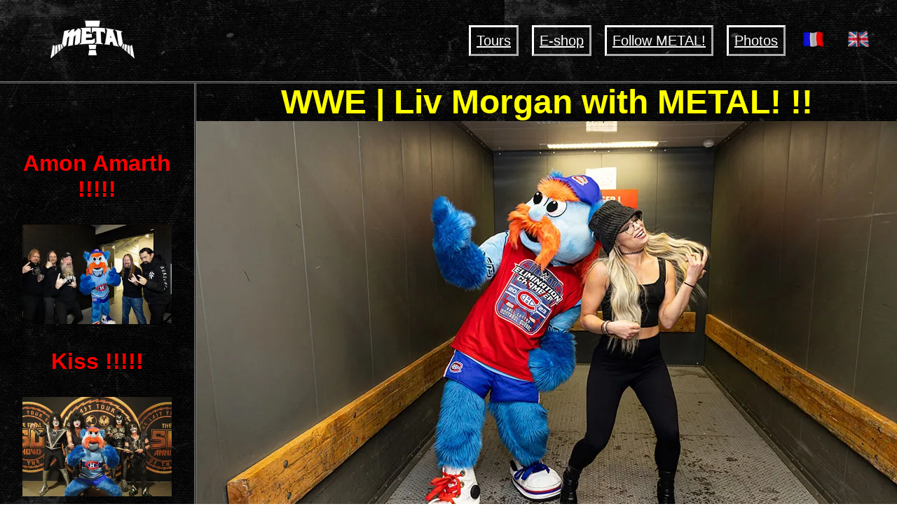

--- FILE ---
content_type: text/html; charset=utf-8
request_url: https://canadiensmetal.com/en/photos/www-liv-morgan-metal/
body_size: 2206
content:
<!DOCTYPE html><html lang="en"> <head><!-- Google tag (gtag.js) --><script async src="https://www.googletagmanager.com/gtag/js?id=G-SVB5YFRXS2"></script><script type="text/plain" data-category="analytics">
			window.dataLayer = window.dataLayer || [];
			function gtag(){dataLayer.push(arguments);}
			gtag('js', new Date());

			gtag('config', 'G-SVB5YFRXS2');
		</script><meta charset="UTF-8"><meta name="viewport" content="width=device-width"><link rel="icon" type="image/svg+xml" href="/favicon.svg"><link rel="stylesheet" href="https://unpkg.com/98.css"><meta name="generator" content="Astro v5.7.13"><link rel="stylesheet" href="https://cdn.jsdelivr.net/gh/orestbida/cookieconsent@3.1.0/dist/cookieconsent.css"><title>WWE | Liv Morgan</title><style>section[data-astro-cid-cnbqta2i]{display:grid;grid-template-columns:1fr 3fr;height:100%}.right[data-astro-cid-cnbqta2i]{display:flex;align-items:center;justify-content:center;flex-direction:column;gap:2rem;position:sticky;top:0;height:100vh}.right[data-astro-cid-cnbqta2i] h1[data-astro-cid-cnbqta2i]{color:#ff0}
.nav[data-astro-cid-dmqpwcec]{padding:0 2rem;display:flex;justify-content:end;border-bottom:3px double grey;flex-wrap:wrap;justify-content:space-between;@media screen and (max-width: 600px){flex-direction:column}}.right[data-astro-cid-dmqpwcec]{display:flex;align-items:center;flex-direction:row;@media screen and (max-width: 600px){flex-direction:column}}.right[data-astro-cid-dmqpwcec] a[data-astro-cid-dmqpwcec]{font-size:1.25rem;margin-left:1rem;border:3px outset white;padding:.5rem}.noborder[data-astro-cid-dmqpwcec]{border:none!important}@media screen and (max-width: 600px){a[data-astro-cid-dmqpwcec]{font-size:.75rem}.nav[data-astro-cid-dmqpwcec]{text-align:center;line-height:3.5rem;padding:1rem 1rem 0}}footer[data-astro-cid-sz7xmlte]{margin:0 auto;max-width:70ch;text-align:center;padding:1rem}.policy[data-astro-cid-sz7xmlte]{display:block;margin:2rem auto}:root{--accent: #A8CCE2;--accent-gradient: linear-gradient(45deg, rgb(var(--accent)), #b6e4ff 30%, white 60%)}html{background:url(/assets/img/background.jpg);background-attachment:fixed;background-size:contain;color:#f6f6f6;text-align:center}body{margin:0;overflow-x:hidden;font-family:Comic Sans,Comic Sans MS,Chalkboard,ChalkboardSE-Regular,sans-serif;color:#f6f6f6}h1{color:var(--accent)}h2{font-size:1.5rem}a{color:#fff}a:hover{color:var(--accent)}.sirens:before{content:url(/assets/img/siren-sm.gif);padding:.75rem}.sirens:after{content:url(/assets/img/siren-sm.gif);padding:.75rem}.centrer{display:flex;align-items:center;justify-content:center}main{margin:auto}h1{font-size:3rem;font-weight:800;margin:0}@media screen and (max-width: 600px){h1{font-size:2rem}}
.left[data-astro-cid-kofefsjc]{border-right:3px double grey;display:flex;flex-direction:column;gap:1rem;justify-content:center;padding:2rem;height:100%}.left[data-astro-cid-kofefsjc] img[data-astro-cid-kofefsjc]{width:100%;height:auto}.left[data-astro-cid-kofefsjc] h3[data-astro-cid-kofefsjc]{color:red}
</style></head> <body> <div class="nav" data-astro-cid-dmqpwcec> <div class="left" data-astro-cid-dmqpwcec> <a href="/en" data-astro-cid-dmqpwcec> <img src="/_astro/2235_metal_wordmark_white.CGsJvNHf_AGqCv.webp" alt="METAL!" data-astro-cid-dmqpwcec="true" width="200" height="113" loading="lazy" decoding="async"> </a> </div> <div class="right" data-astro-cid-dmqpwcec> <div data-astro-cid-dmqpwcec> <a href="/en/tours" data-astro-cid-dmqpwcec>Tours</a> <a href="/en/eshop" data-astro-cid-dmqpwcec>E-shop</a> <a href="/en/#follow" data-astro-cid-dmqpwcec>Follow METAL!</a> <a href="/en/photos" data-astro-cid-dmqpwcec>Photos</a> </div> <div data-astro-cid-dmqpwcec> <a href="/" class="noborder" data-astro-cid-dmqpwcec><img src="/assets/img/flag_fr.gif" width="30px" data-astro-cid-dmqpwcec></a> <a href="/en" class="noborder" data-astro-cid-dmqpwcec><img src="/assets/img/flag_uk.gif" width="30px" data-astro-cid-dmqpwcec></a> </div> </div> </div>   <section data-astro-cid-cnbqta2i> <div class="left" data-astro-cid-kofefsjc> <h3 data-astro-cid-kofefsjc>Amon Amarth !!!!!</h3>
        <a href="/en/photos/amon-amarth-metal" data-astro-cid-kofefsjc> <img src="/_astro/AmonAmarth.DDnn8d2h_2mLmba.webp" alt="Amon Amarth" data-astro-cid-kofefsjc="true" width="400" height="267" loading="lazy" decoding="async"> </a><h3 data-astro-cid-kofefsjc>Kiss !!!!!</h3>
        <a href="/en/photos/kiss-metal" data-astro-cid-kofefsjc> <img src="/_astro/KISS.CArl6ifW_nd2f5.webp" alt="Kiss" data-astro-cid-kofefsjc="true" width="400" height="267" loading="lazy" decoding="async"> </a><h3 data-astro-cid-kofefsjc>Mammoth WVH !!!!!</h3>
        <a href="/en/photos/mammothwvh-metal" data-astro-cid-kofefsjc> <img src="/_astro/MammothWVH.3Qp1rhtk_Z1EGPIF.webp" alt="Mammoth WVH" data-astro-cid-kofefsjc="true" width="400" height="267" loading="lazy" decoding="async"> </a><h3 data-astro-cid-kofefsjc>Mastodon !!!!!</h3>
        <a href="/en/photos/mastodon-metal" data-astro-cid-kofefsjc> <img src="/_astro/Mastodon.BY7DxgIh_izWnW.webp" alt="Mastodon" data-astro-cid-kofefsjc="true" width="400" height="267" loading="lazy" decoding="async"> </a><h3 data-astro-cid-kofefsjc>Gojira !!!!!</h3>
        <a href="/en/photos/gojira-metal" data-astro-cid-kofefsjc> <img src="/_astro/Gojira.nnuSStsh_ZdVvfd.webp" alt="Gojira" data-astro-cid-kofefsjc="true" width="400" height="259" loading="lazy" decoding="async"> </a><h3 data-astro-cid-kofefsjc>WWE | Braun Strowman !!!!!</h3>
        <a href="/en/photos/wwe-braun-strowman-metal" data-astro-cid-kofefsjc> <img src="/_astro/WWEBraunStrowman.Hv-ajILZ_1eQhNr.webp" alt="WWE | Braun Strowman" data-astro-cid-kofefsjc="true" width="400" height="267" loading="lazy" decoding="async"> </a><h3 data-astro-cid-kofefsjc>Nita Strauss !!!!!</h3>
        <a href="/en/photos/nita-strauss-metal" data-astro-cid-kofefsjc> <img src="/_astro/NitaStrauss.DnRsubwn_ZIbJGH.webp" alt="Nita Strauss" data-astro-cid-kofefsjc="true" width="400" height="267" loading="lazy" decoding="async"> </a><h3 data-astro-cid-kofefsjc>Steel Panther !!!!!</h3>
        <a href="/en/photos/steel-panther-metal" data-astro-cid-kofefsjc> <img src="/_astro/SteelPanther.Cid0vrHE_NJR1p.webp" alt="Steel Panther" data-astro-cid-kofefsjc="true" width="400" height="266" loading="lazy" decoding="async"> </a><h3 data-astro-cid-kofefsjc>WWE | Liv Morgan !!!!!</h3>
        <a href="/en/photos/www-liv-morgan-metal" data-astro-cid-kofefsjc> <img src="/_astro/WWELivMorgan.DRX44Swi_Z1HJsDm.webp" alt="WWE | Liv Morgan" data-astro-cid-kofefsjc="true" width="400" height="267" loading="lazy" decoding="async"> </a><h3 data-astro-cid-kofefsjc>WWE | Natalya !!!!!</h3>
        <a href="/en/photos/wwe-natalya-metal" data-astro-cid-kofefsjc> <img src="/_astro/WWENatalya.DUlfACIV_ZKjDaM.webp" alt="WWE | Natalya" data-astro-cid-kofefsjc="true" width="400" height="267" loading="lazy" decoding="async"> </a> </div>  <div class="right" data-astro-cid-cnbqta2i> <h1 data-astro-cid-cnbqta2i>WWE | Liv Morgan with METAL! !!</h1> <img src="/_astro/WWELivMorgan.DRX44Swi_Z2lC7fm.webp" alt="WWE | Liv Morgan" data-astro-cid-cnbqta2i="true" width="1000" height="667" loading="lazy" decoding="async"> </div> </section>  <footer id="follow" data-astro-cid-sz7xmlte> <img src="/assets/img/flamingline.gif" width="300" data-astro-cid-sz7xmlte> <p data-astro-cid-sz7xmlte>\m/ Website designed by METAL!&#39;s roadie \m/</p> <a target="_blank" href="https://www.instagram.com/canadiensmetal" data-astro-cid-sz7xmlte>Click here to follow my dude on Instagram</a><br data-astro-cid-sz7xmlte> <a target="_blank" href="https://twitter.com/canadiensmetal" data-astro-cid-sz7xmlte>Click here to follow my dude on Twitter</a><br data-astro-cid-sz7xmlte> <a target="_blank" href="https://www.tiktok.com/@canadiensmetal" data-astro-cid-sz7xmlte>Click here to follow my dude on TikTok</a><br data-astro-cid-sz7xmlte> <a target="_blank" href="https://www.youtube.com/playlist?list=PLe31hEL0I9wTK6wetarsMUo7cXXpYPBTk" data-astro-cid-sz7xmlte>Click here to follow my dude on Youtube</a><br data-astro-cid-sz7xmlte> <a target="_blank" href="https://www.facebook.com/canadiensmetal" data-astro-cid-sz7xmlte>Click here to follow my dude on Facebook</a><br data-astro-cid-sz7xmlte><br data-astro-cid-sz7xmlte> <img src="/assets/img/counter.gif" data-astro-cid-sz7xmlte> <button class="policy" data-cc="show-preferencesModal" data-astro-cid-sz7xmlte>Manage cookie preferences</button> </footer>  <script type="module" src="/scripts/cookieconsent-config.js"></script> <script defer src="https://static.cloudflareinsights.com/beacon.min.js/vcd15cbe7772f49c399c6a5babf22c1241717689176015" integrity="sha512-ZpsOmlRQV6y907TI0dKBHq9Md29nnaEIPlkf84rnaERnq6zvWvPUqr2ft8M1aS28oN72PdrCzSjY4U6VaAw1EQ==" data-cf-beacon='{"version":"2024.11.0","token":"628963fa45694ac4ab11a98759cbfd7d","r":1,"server_timing":{"name":{"cfCacheStatus":true,"cfEdge":true,"cfExtPri":true,"cfL4":true,"cfOrigin":true,"cfSpeedBrain":true},"location_startswith":null}}' crossorigin="anonymous"></script>
</body> </html>  

--- FILE ---
content_type: text/css
request_url: https://unpkg.com/98.css@0.1.21/dist/98.css
body_size: 4004
content:
/*! 98.css v0.1.21 - https://github.com/jdan/98.css */@font-face{font-family:"Pixelated MS Sans Serif";font-style:normal;font-weight:400;src:url(ms_sans_serif.woff) format("woff");src:url(ms_sans_serif.woff2) format("woff2")}@font-face{font-family:"Pixelated MS Sans Serif";font-style:normal;font-weight:700;src:url(ms_sans_serif_bold.woff) format("woff");src:url(ms_sans_serif_bold.woff2) format("woff2")}body{color:#222;font-family:Arial;font-size:12px}.title-bar,.window,button,input,label,legend,li[role=tab],option,select,table,textarea,ul.tree-view{-webkit-font-smoothing:none;font-family:"Pixelated MS Sans Serif",Arial;font-size:11px}h1{font-size:5rem}h2{font-size:2.5rem}h3{font-size:2rem}h4{font-size:1.5rem}u{border-bottom:.5px solid #222;text-decoration:none}button,input[type=reset],input[type=submit]{background:silver;border:none;border-radius:0;box-shadow:inset -1px -1px #0a0a0a,inset 1px 1px #fff,inset -2px -2px grey,inset 2px 2px #dfdfdf;box-sizing:border-box;color:transparent;min-height:23px;min-width:75px;padding:0 12px;text-shadow:0 0 #222}button.default,input[type=reset].default,input[type=submit].default{box-shadow:inset -2px -2px #0a0a0a,inset 1px 1px #0a0a0a,inset 2px 2px #fff,inset -3px -3px grey,inset 3px 3px #dfdfdf}.vertical-bar{background:silver;box-shadow:inset -1px -1px #0a0a0a,inset 1px 1px #fff,inset -2px -2px grey,inset 2px 2px #dfdfdf;height:20px;width:4px}button:not(:disabled):active,input[type=reset]:not(:disabled):active,input[type=submit]:not(:disabled):active{box-shadow:inset -1px -1px #fff,inset 1px 1px #0a0a0a,inset -2px -2px #dfdfdf,inset 2px 2px grey;text-shadow:1px 1px #222}button.default:not(:disabled):active,input[type=reset].default:not(:disabled):active,input[type=submit].default:not(:disabled):active{box-shadow:inset 2px 2px #0a0a0a,inset -1px -1px #0a0a0a,inset -2px -2px #fff,inset 3px 3px grey,inset -3px -3px #dfdfdf}@media (not(hover)){button:not(:disabled):hover,input[type=reset]:not(:disabled):hover,input[type=submit]:not(:disabled):hover{box-shadow:inset -1px -1px #fff,inset 1px 1px #0a0a0a,inset -2px -2px #dfdfdf,inset 2px 2px grey}}button:focus,input[type=reset]:focus,input[type=submit]:focus{outline:1px dotted #000;outline-offset:-4px}button::-moz-focus-inner,input[type=reset]::-moz-focus-inner,input[type=submit]::-moz-focus-inner{border:0}:disabled,:disabled+label,input[readonly],input[readonly]+label{color:grey}:disabled+label,button:disabled,input[type=reset]:disabled,input[type=submit]:disabled{text-shadow:1px 1px 0 #fff}.window{background:silver;box-shadow:inset -1px -1px #0a0a0a,inset 1px 1px #dfdfdf,inset -2px -2px grey,inset 2px 2px #fff;padding:3px}.title-bar{align-items:center;background:linear-gradient(90deg,navy,#1084d0);display:flex;justify-content:space-between;padding:3px 2px 3px 3px}.title-bar.inactive{background:linear-gradient(90deg,grey,#b5b5b5)}.title-bar-text{color:#fff;font-weight:700;letter-spacing:0;margin-right:24px}.title-bar-controls{display:flex}.title-bar-controls button{display:block;min-height:14px;min-width:16px;padding:0}.title-bar-controls button:active{padding:0}.title-bar-controls button:focus{outline:none}.title-bar-controls button[aria-label=Minimize],.title-bar-controls button[aria-label].minimize{background-image:url("data:image/svg+xml;charset=utf-8,%3Csvg width='6' height='2' fill='none' xmlns='http://www.w3.org/2000/svg'%3E%3Cpath fill='%23000' d='M0 0h6v2H0z'/%3E%3C/svg%3E");background-position:bottom 3px left 4px;background-repeat:no-repeat}.title-bar-controls button[aria-label=Maximize],.title-bar-controls button[aria-label].maximize{background-image:url("data:image/svg+xml;charset=utf-8,%3Csvg width='9' height='9' fill='none' xmlns='http://www.w3.org/2000/svg'%3E%3Cpath fill-rule='evenodd' clip-rule='evenodd' d='M9 0H0v9h9V0zM8 2H1v6h7V2z' fill='%23000'/%3E%3C/svg%3E");background-position:top 2px left 3px;background-repeat:no-repeat}.title-bar-controls button[aria-label=Maximize]:disabled,.title-bar-controls button[aria-label].maximize:disabled{background-image:url("data:image/svg+xml;charset=utf-8,%3Csvg width='10' height='10' fill='none' xmlns='http://www.w3.org/2000/svg'%3E%3Cpath fill-rule='evenodd' clip-rule='evenodd' d='M10 1H1v9h9V1zM9 3H2v6h7V3z' fill='%23fff'/%3E%3Cpath fill-rule='evenodd' clip-rule='evenodd' d='M9 0H0v9h9V0zM8 2H1v6h7V2z' fill='gray'/%3E%3C/svg%3E");background-position:top 2px left 3px;background-repeat:no-repeat}.title-bar-controls button[aria-label=Restore],.title-bar-controls button[aria-label].restore{background-image:url("data:image/svg+xml;charset=utf-8,%3Csvg width='8' height='9' fill='none' xmlns='http://www.w3.org/2000/svg'%3E%3Cpath fill='%23000' d='M2 0h6v2H2zM7 2h1v4H7zM2 2h1v1H2zM6 5h1v1H6zM0 3h6v2H0zM5 5h1v4H5zM0 5h1v4H0zM1 8h4v1H1z'/%3E%3C/svg%3E");background-position:top 2px left 3px;background-repeat:no-repeat}.title-bar-controls button[aria-label=Help],.title-bar-controls button[aria-label].help{background-image:url("data:image/svg+xml;charset=utf-8,%3Csvg width='6' height='9' fill='none' xmlns='http://www.w3.org/2000/svg'%3E%3Cpath fill='%23000' d='M0 1h2v2H0zM1 0h4v1H1zM4 1h2v2H4zM3 3h2v1H3zM2 4h2v2H2zM2 7h2v2H2z'/%3E%3C/svg%3E");background-position:top 2px left 5px;background-repeat:no-repeat}.title-bar-controls button[aria-label=Close],.title-bar-controls button[aria-label].close{background-image:url("data:image/svg+xml;charset=utf-8,%3Csvg width='8' height='7' fill='none' xmlns='http://www.w3.org/2000/svg'%3E%3Cpath fill-rule='evenodd' clip-rule='evenodd' d='M0 0h2v1h1v1h2V1h1V0h2v1H7v1H6v1H5v1h1v1h1v1h1v1H6V6H5V5H3v1H2v1H0V6h1V5h1V4h1V3H2V2H1V1H0V0z' fill='%23000'/%3E%3C/svg%3E");background-position:top 3px left 4px;background-repeat:no-repeat;margin-left:2px}.status-bar{gap:1px;display:flex;margin:0 1px}.status-bar-field{box-shadow:inset -1px -1px #dfdfdf,inset 1px 1px grey;flex-grow:1;margin:0;padding:2px 3px}.window-body{margin:8px}fieldset{border-image:url("data:image/svg+xml;charset=utf-8,%3Csvg width='5' height='5' fill='gray' xmlns='http://www.w3.org/2000/svg'%3E%3Cpath fill-rule='evenodd' clip-rule='evenodd' d='M0 0h5v5H0V2h2v1h1V2H0' fill='%23fff'/%3E%3Cpath fill-rule='evenodd' clip-rule='evenodd' d='M0 0h4v4H0V1h1v2h2V1H0'/%3E%3C/svg%3E") 2;margin:0;padding:10px;padding-block-start:8px}legend{background:silver}.field-row{align-items:center;display:flex}[class^=field-row]+[class^=field-row]{margin-top:6px}.field-row>*+*{margin-left:6px}.field-row-stacked{display:flex;flex-direction:column}.field-row-stacked *+*{margin-top:6px}label{align-items:center;display:inline-flex;user-select:none}input[type=checkbox],input[type=radio]{appearance:none;-webkit-appearance:none;-moz-appearance:none;background:0;border:none;margin:0;opacity:0;position:fixed}input[type=checkbox]+label,input[type=radio]+label{line-height:13px}input[type=radio]+label{margin-left:18px;position:relative}input[type=radio]+label:before{background:url("data:image/svg+xml;charset=utf-8,%3Csvg width='12' height='12' fill='none' xmlns='http://www.w3.org/2000/svg'%3E%3Cpath fill-rule='evenodd' clip-rule='evenodd' d='M8 0H4v1H2v1H1v2H0v4h1v2h1V8H1V4h1V2h2V1h4v1h2V1H8V0z' fill='gray'/%3E%3Cpath fill-rule='evenodd' clip-rule='evenodd' d='M8 1H4v1H2v2H1v4h1v1h1V8H2V4h1V3h1V2h4v1h2V2H8V1z' fill='%23000'/%3E%3Cpath fill-rule='evenodd' clip-rule='evenodd' d='M9 3h1v1H9V3zm1 5V4h1v4h-1zm-2 2V9h1V8h1v2H8zm-4 0v1h4v-1H4zm0 0V9H2v1h2z' fill='%23DFDFDF'/%3E%3Cpath fill-rule='evenodd' clip-rule='evenodd' d='M11 2h-1v2h1v4h-1v2H8v1H4v-1H2v1h2v1h4v-1h2v-1h1V8h1V4h-1V2z' fill='%23fff'/%3E%3Cpath fill-rule='evenodd' clip-rule='evenodd' d='M4 2h4v1h1v1h1v4H9v1H8v1H4V9H3V8H2V4h1V3h1V2z' fill='%23fff'/%3E%3C/svg%3E");content:"";display:inline-block;height:12px;left:-18px;margin-right:6px;position:absolute;top:0;width:12px}input[type=radio]:active+label:before{background:url("data:image/svg+xml;charset=utf-8,%3Csvg width='12' height='12' fill='none' xmlns='http://www.w3.org/2000/svg'%3E%3Cpath fill-rule='evenodd' clip-rule='evenodd' d='M8 0H4v1H2v1H1v2H0v4h1v2h1V8H1V4h1V2h2V1h4v1h2V1H8V0z' fill='gray'/%3E%3Cpath fill-rule='evenodd' clip-rule='evenodd' d='M8 1H4v1H2v2H1v4h1v1h1V8H2V4h1V3h1V2h4v1h2V2H8V1z' fill='%23000'/%3E%3Cpath fill-rule='evenodd' clip-rule='evenodd' d='M9 3h1v1H9V3zm1 5V4h1v4h-1zm-2 2V9h1V8h1v2H8zm-4 0v1h4v-1H4zm0 0V9H2v1h2z' fill='%23DFDFDF'/%3E%3Cpath fill-rule='evenodd' clip-rule='evenodd' d='M11 2h-1v2h1v4h-1v2H8v1H4v-1H2v1h2v1h4v-1h2v-1h1V8h1V4h-1V2z' fill='%23fff'/%3E%3Cpath fill-rule='evenodd' clip-rule='evenodd' d='M4 2h4v1h1v1h1v4H9v1H8v1H4V9H3V8H2V4h1V3h1V2z' fill='silver'/%3E%3C/svg%3E")}input[type=radio]:checked+label:after{background:url("data:image/svg+xml;charset=utf-8,%3Csvg width='4' height='4' fill='none' xmlns='http://www.w3.org/2000/svg'%3E%3Cpath fill-rule='evenodd' clip-rule='evenodd' d='M3 0H1v1H0v2h1v1h2V3h1V1H3V0z' fill='%23000'/%3E%3C/svg%3E");content:"";display:block;height:4px;left:-14px;position:absolute;top:4px;width:4px}input[type=checkbox]:focus+label,input[type=radio]:focus+label{outline:1px dotted #000}input[type=radio][disabled]+label:before{background:url("data:image/svg+xml;charset=utf-8,%3Csvg width='12' height='12' fill='none' xmlns='http://www.w3.org/2000/svg'%3E%3Cpath fill-rule='evenodd' clip-rule='evenodd' d='M8 0H4v1H2v1H1v2H0v4h1v2h1V8H1V4h1V2h2V1h4v1h2V1H8V0z' fill='gray'/%3E%3Cpath fill-rule='evenodd' clip-rule='evenodd' d='M8 1H4v1H2v2H1v4h1v1h1V8H2V4h1V3h1V2h4v1h2V2H8V1z' fill='%23000'/%3E%3Cpath fill-rule='evenodd' clip-rule='evenodd' d='M9 3h1v1H9V3zm1 5V4h1v4h-1zm-2 2V9h1V8h1v2H8zm-4 0v1h4v-1H4zm0 0V9H2v1h2z' fill='%23DFDFDF'/%3E%3Cpath fill-rule='evenodd' clip-rule='evenodd' d='M11 2h-1v2h1v4h-1v2H8v1H4v-1H2v1h2v1h4v-1h2v-1h1V8h1V4h-1V2z' fill='%23fff'/%3E%3Cpath fill-rule='evenodd' clip-rule='evenodd' d='M4 2h4v1h1v1h1v4H9v1H8v1H4V9H3V8H2V4h1V3h1V2z' fill='silver'/%3E%3C/svg%3E")}input[type=radio][disabled]:checked+label:after{background:url("data:image/svg+xml;charset=utf-8,%3Csvg width='4' height='4' fill='none' xmlns='http://www.w3.org/2000/svg'%3E%3Cpath fill-rule='evenodd' clip-rule='evenodd' d='M3 0H1v1H0v2h1v1h2V3h1V1H3V0z' fill='gray'/%3E%3C/svg%3E")}input[type=checkbox]+label{margin-left:19px;position:relative}input[type=checkbox]+label:before{background:#fff;box-shadow:inset -1px -1px #fff,inset 1px 1px grey,inset -2px -2px #dfdfdf,inset 2px 2px #0a0a0a;content:"";display:inline-block;height:13px;left:-19px;margin-right:6px;position:absolute;width:13px}input[type=checkbox]:active+label:before{background:silver}input[type=checkbox]:checked+label:after{background:url("data:image/svg+xml;charset=utf-8,%3Csvg width='7' height='7' fill='none' xmlns='http://www.w3.org/2000/svg'%3E%3Cpath fill-rule='evenodd' clip-rule='evenodd' d='M7 0H6v1H5v1H4v1H3v1H2V3H1V2H0v3h1v1h1v1h1V6h1V5h1V4h1V3h1V0z' fill='%23000'/%3E%3C/svg%3E");content:"";display:block;height:7px;left:-16px;position:absolute;width:7px}input[type=checkbox][disabled]+label:before{background:silver}input[type=checkbox][disabled]:checked+label:after{background:url("data:image/svg+xml;charset=utf-8,%3Csvg width='7' height='7' fill='none' xmlns='http://www.w3.org/2000/svg'%3E%3Cpath fill-rule='evenodd' clip-rule='evenodd' d='M7 0H6v1H5v1H4v1H3v1H2V3H1V2H0v3h1v1h1v1h1V6h1V5h1V4h1V3h1V0z' fill='gray'/%3E%3C/svg%3E")}input[type=email],input[type=number],input[type=password],input[type=search],input[type=tel],input[type=text],input[type=url]{-webkit-appearance:none;-moz-appearance:none;appearance:none;border:none;border-radius:0}input[type=email],input[type=number],input[type=password],input[type=search],input[type=tel],input[type=text],input[type=url],select{background-color:#fff;box-shadow:inset -1px -1px #fff,inset 1px 1px grey,inset -2px -2px #dfdfdf,inset 2px 2px #0a0a0a;box-sizing:border-box;padding:3px 4px}select,textarea{border:none}textarea{-webkit-appearance:none;-moz-appearance:none;appearance:none;background-color:#fff;border-radius:0;box-shadow:inset -1px -1px #fff,inset 1px 1px grey,inset -2px -2px #dfdfdf,inset 2px 2px #0a0a0a;box-sizing:border-box;padding:3px 4px}input[type=email],input[type=password],input[type=search],input[type=tel],input[type=text],input[type=url],select{height:21px}input[type=number]{height:22px}input[type=search]::-ms-clear,input[type=search]::-ms-reveal{display:none;height:0;width:0}input[type=search]::-webkit-search-cancel-button,input[type=search]::-webkit-search-decoration,input[type=search]::-webkit-search-results-button,input[type=search]::-webkit-search-results-decoration{display:none}input[type=email],input[type=number],input[type=password],input[type=search],input[type=tel],input[type=text],input[type=url]{line-height:2}input[type=email]:disabled,input[type=email]:read-only,input[type=number]:disabled,input[type=number]:read-only,input[type=password]:disabled,input[type=password]:read-only,input[type=search]:disabled,input[type=search]:read-only,input[type=tel]:disabled,input[type=tel]:read-only,input[type=text]:disabled,input[type=text]:read-only,input[type=url]:disabled,input[type=url]:read-only,textarea:disabled{background-color:silver}select{appearance:none;-webkit-appearance:none;-moz-appearance:none;background-image:url("data:image/svg+xml;charset=utf-8,%3Csvg width='16' height='17' fill='none' xmlns='http://www.w3.org/2000/svg'%3E%3Cpath fill-rule='evenodd' clip-rule='evenodd' d='M15 0H0v16h1V1h14V0z' fill='%23DFDFDF'/%3E%3Cpath fill-rule='evenodd' clip-rule='evenodd' d='M2 1H1v14h1V2h12V1H2z' fill='%23fff'/%3E%3Cpath fill-rule='evenodd' clip-rule='evenodd' d='M16 17H0v-1h15V0h1v17z' fill='%23000'/%3E%3Cpath fill-rule='evenodd' clip-rule='evenodd' d='M15 1h-1v14H1v1h14V1z' fill='gray'/%3E%3Cpath fill='silver' d='M2 2h12v13H2z'/%3E%3Cpath fill-rule='evenodd' clip-rule='evenodd' d='M11 6H4v1h1v1h1v1h1v1h1V9h1V8h1V7h1V6z' fill='%23000'/%3E%3C/svg%3E");background-position:top 2px right 2px;background-repeat:no-repeat;border-radius:0;padding-right:32px;position:relative}input[type=email]:focus,input[type=number]:focus,input[type=password]:focus,input[type=search]:focus,input[type=tel]:focus,input[type=text]:focus,input[type=url]:focus,select:focus,textarea:focus{outline:none}input[type=range]{-webkit-appearance:none;background:transparent;width:100%}input[type=range]:focus{outline:none}input[type=range]::-webkit-slider-thumb{-webkit-appearance:none;background:url("data:image/svg+xml;charset=utf-8,%3Csvg width='11' height='21' fill='none' xmlns='http://www.w3.org/2000/svg'%3E%3Cpath fill-rule='evenodd' clip-rule='evenodd' d='M0 0v16h2v2h2v2h1v-1H3v-2H1V1h9V0z' fill='%23fff'/%3E%3Cpath fill-rule='evenodd' clip-rule='evenodd' d='M1 1v15h1v1h1v1h1v1h2v-1h1v-1h1v-1h1V1z' fill='%23C0C7C8'/%3E%3Cpath fill-rule='evenodd' clip-rule='evenodd' d='M9 1h1v15H8v2H6v2H5v-1h2v-2h2z' fill='%2387888F'/%3E%3Cpath fill-rule='evenodd' clip-rule='evenodd' d='M10 0h1v16H9v2H7v2H5v1h1v-2h2v-2h2z' fill='%23000'/%3E%3C/svg%3E");border:none;box-shadow:none;height:21px;transform:translateY(-8px);width:11px}input[type=range].has-box-indicator::-webkit-slider-thumb{background:url("data:image/svg+xml;charset=utf-8,%3Csvg width='11' height='21' fill='none' xmlns='http://www.w3.org/2000/svg'%3E%3Cpath fill-rule='evenodd' clip-rule='evenodd' d='M0 0v20h1V1h9V0z' fill='%23fff'/%3E%3Cpath fill='%23C0C7C8' d='M1 1h8v18H1z'/%3E%3Cpath fill-rule='evenodd' clip-rule='evenodd' d='M9 1h1v19H1v-1h8z' fill='%2387888F'/%3E%3Cpath fill-rule='evenodd' clip-rule='evenodd' d='M10 0h1v21H0v-1h10z' fill='%23000'/%3E%3C/svg%3E");transform:translateY(-10px)}input[type=range]::-moz-range-thumb{background:url("data:image/svg+xml;charset=utf-8,%3Csvg width='11' height='21' fill='none' xmlns='http://www.w3.org/2000/svg'%3E%3Cpath fill-rule='evenodd' clip-rule='evenodd' d='M0 0v16h2v2h2v2h1v-1H3v-2H1V1h9V0z' fill='%23fff'/%3E%3Cpath fill-rule='evenodd' clip-rule='evenodd' d='M1 1v15h1v1h1v1h1v1h2v-1h1v-1h1v-1h1V1z' fill='%23C0C7C8'/%3E%3Cpath fill-rule='evenodd' clip-rule='evenodd' d='M9 1h1v15H8v2H6v2H5v-1h2v-2h2z' fill='%2387888F'/%3E%3Cpath fill-rule='evenodd' clip-rule='evenodd' d='M10 0h1v16H9v2H7v2H5v1h1v-2h2v-2h2z' fill='%23000'/%3E%3C/svg%3E");border:0;border-radius:0;height:21px;transform:translateY(2px);width:11px}input[type=range].has-box-indicator::-moz-range-thumb{background:url("data:image/svg+xml;charset=utf-8,%3Csvg width='11' height='21' fill='none' xmlns='http://www.w3.org/2000/svg'%3E%3Cpath fill-rule='evenodd' clip-rule='evenodd' d='M0 0v20h1V1h9V0z' fill='%23fff'/%3E%3Cpath fill='%23C0C7C8' d='M1 1h8v18H1z'/%3E%3Cpath fill-rule='evenodd' clip-rule='evenodd' d='M9 1h1v19H1v-1h8z' fill='%2387888F'/%3E%3Cpath fill-rule='evenodd' clip-rule='evenodd' d='M10 0h1v21H0v-1h10z' fill='%23000'/%3E%3C/svg%3E");transform:translateY(0)}input[type=range]::-webkit-slider-runnable-track{background:#000;border-bottom:1px solid grey;border-right:1px solid grey;box-shadow:1px 0 0 #fff,1px 1px 0 #fff,0 1px 0 #fff,-1px 0 0 #a9a9a9,-1px -1px 0 #a9a9a9,0 -1px 0 #a9a9a9,-1px 1px 0 #fff,1px -1px #a9a9a9;box-sizing:border-box;height:2px;width:100%}input[type=range]::-moz-range-track{background:#000;border-bottom:1px solid grey;border-right:1px solid grey;box-shadow:1px 0 0 #fff,1px 1px 0 #fff,0 1px 0 #fff,-1px 0 0 #a9a9a9,-1px -1px 0 #a9a9a9,0 -1px 0 #a9a9a9,-1px 1px 0 #fff,1px -1px #a9a9a9;box-sizing:border-box;height:2px;width:100%}.is-vertical{display:inline-block;height:150px;transform:translateY(50%);width:4px}.is-vertical>input[type=range]{height:4px;margin:0 16px 0 10px;transform:rotate(270deg) translateX(calc(-50% + 8px));transform-origin:left;width:150px}.is-vertical>input[type=range]::-webkit-slider-runnable-track{border-bottom:1px solid grey;border-left:1px solid grey;border-right:0;box-shadow:-1px 0 0 #fff,-1px 1px 0 #fff,0 1px 0 #fff,1px 0 0 #a9a9a9,1px -1px 0 #a9a9a9,0 -1px 0 #a9a9a9,1px 1px 0 #fff,-1px -1px #a9a9a9}.is-vertical>input[type=range]::-moz-range-track{border-bottom:1px solid grey;border-left:1px solid grey;border-right:0;box-shadow:-1px 0 0 #fff,-1px 1px 0 #fff,0 1px 0 #fff,1px 0 0 #a9a9a9,1px -1px 0 #a9a9a9,0 -1px 0 #a9a9a9,1px 1px 0 #fff,-1px -1px #a9a9a9}.is-vertical>input[type=range]::-webkit-slider-thumb{transform:translateY(-8px) scaleX(-1)}.is-vertical>input[type=range].has-box-indicator::-webkit-slider-thumb{transform:translateY(-10px) scaleX(-1)}.is-vertical>input[type=range]::-moz-range-thumb{transform:translateY(2px) scaleX(-1)}.is-vertical>input[type=range].has-box-indicator::-moz-range-thumb{transform:translateY(0) scaleX(-1)}select:focus{background-color:navy;color:#fff}select:focus option{background-color:#fff;color:#000}select:active{background-image:url("data:image/svg+xml;charset=utf-8,%3Csvg width='16' height='17' fill='none' xmlns='http://www.w3.org/2000/svg'%3E%3Cpath fill-rule='evenodd' clip-rule='evenodd' d='M0 0h16v17H0V0zm1 16h14V1H1v15z' fill='gray'/%3E%3Cpath fill='silver' d='M1 1h14v15H1z'/%3E%3Cpath fill-rule='evenodd' clip-rule='evenodd' d='M12 7H5v1h1v1h1v1h1v1h1v-1h1V9h1V8h1V7z' fill='%23000'/%3E%3C/svg%3E")}a{color:#00f}a:focus{outline:1px dotted #00f}ul.tree-view{background:#fff;box-shadow:inset -1px -1px #fff,inset 1px 1px grey,inset -2px -2px #dfdfdf,inset 2px 2px #0a0a0a;display:block;margin:0;padding:6px}ul.tree-view li{list-style-type:none}ul.tree-view a{color:#000;text-decoration:none}ul.tree-view a:focus{background-color:navy;color:#fff}ul.tree-view li,ul.tree-view ul{margin-top:3px}ul.tree-view ul{border-left:1px dotted grey;margin-left:16px;padding-left:16px}ul.tree-view ul>li{position:relative}ul.tree-view ul>li:before{border-bottom:1px dotted grey;content:"";display:block;left:-16px;position:absolute;top:6px;width:12px}ul.tree-view ul>li:last-child:after{background:#fff;bottom:0;content:"";display:block;left:-20px;position:absolute;top:7px;width:8px}ul.tree-view details{margin-top:0}ul.tree-view details[open] summary{margin-bottom:0}ul.tree-view ul details>summary:before{margin-left:-22px;position:relative;z-index:1}ul.tree-view details>summary:before{background-color:#fff;border:1px solid grey;content:"+";display:block;float:left;height:9px;line-height:8px;margin-right:5px;padding-left:1px;text-align:center;width:8px}ul.tree-view details[open]>summary:before{content:"-"}ul.tree-view details>summary::-webkit-details-marker,ul.tree-view details>summary::marker{content:""}pre{background:#fff;box-shadow:inset -1px -1px #fff,inset 1px 1px grey,inset -2px -2px #dfdfdf,inset 2px 2px #0a0a0a;display:block;margin:0;padding:12px 8px}code,code *{font-family:monospace}summary:focus{outline:1px dotted #000}::-webkit-scrollbar{width:16px}::-webkit-scrollbar:horizontal{height:17px}::-webkit-scrollbar-corner{background:#dfdfdf}::-webkit-scrollbar-track{background-image:url("data:image/svg+xml;charset=utf-8,%3Csvg width='2' height='2' fill='none' xmlns='http://www.w3.org/2000/svg'%3E%3Cpath fill-rule='evenodd' clip-rule='evenodd' d='M1 0H0v1h1v1h1V1H1V0z' fill='silver'/%3E%3Cpath fill-rule='evenodd' clip-rule='evenodd' d='M2 0H1v1H0v1h1V1h1V0z' fill='%23fff'/%3E%3C/svg%3E")}::-webkit-scrollbar-thumb{background-color:#dfdfdf;box-shadow:inset -1px -1px #0a0a0a,inset 1px 1px #fff,inset -2px -2px grey,inset 2px 2px #dfdfdf}::-webkit-scrollbar-button:horizontal:end:increment,::-webkit-scrollbar-button:horizontal:start:decrement,::-webkit-scrollbar-button:vertical:end:increment,::-webkit-scrollbar-button:vertical:start:decrement{display:block}::-webkit-scrollbar-button:vertical:start{background-image:url("data:image/svg+xml;charset=utf-8,%3Csvg width='16' height='17' fill='none' xmlns='http://www.w3.org/2000/svg'%3E%3Cpath fill-rule='evenodd' clip-rule='evenodd' d='M15 0H0v16h1V1h14V0z' fill='%23DFDFDF'/%3E%3Cpath fill-rule='evenodd' clip-rule='evenodd' d='M2 1H1v14h1V2h12V1H2z' fill='%23fff'/%3E%3Cpath fill-rule='evenodd' clip-rule='evenodd' d='M16 17H0v-1h15V0h1v17z' fill='%23000'/%3E%3Cpath fill-rule='evenodd' clip-rule='evenodd' d='M15 1h-1v14H1v1h14V1z' fill='gray'/%3E%3Cpath fill='silver' d='M2 2h12v13H2z'/%3E%3Cpath fill-rule='evenodd' clip-rule='evenodd' d='M8 6H7v1H6v1H5v1H4v1h7V9h-1V8H9V7H8V6z' fill='%23000'/%3E%3C/svg%3E");height:17px}::-webkit-scrollbar-button:vertical:end{background-image:url("data:image/svg+xml;charset=utf-8,%3Csvg width='16' height='17' fill='none' xmlns='http://www.w3.org/2000/svg'%3E%3Cpath fill-rule='evenodd' clip-rule='evenodd' d='M15 0H0v16h1V1h14V0z' fill='%23DFDFDF'/%3E%3Cpath fill-rule='evenodd' clip-rule='evenodd' d='M2 1H1v14h1V2h12V1H2z' fill='%23fff'/%3E%3Cpath fill-rule='evenodd' clip-rule='evenodd' d='M16 17H0v-1h15V0h1v17z' fill='%23000'/%3E%3Cpath fill-rule='evenodd' clip-rule='evenodd' d='M15 1h-1v14H1v1h14V1z' fill='gray'/%3E%3Cpath fill='silver' d='M2 2h12v13H2z'/%3E%3Cpath fill-rule='evenodd' clip-rule='evenodd' d='M11 6H4v1h1v1h1v1h1v1h1V9h1V8h1V7h1V6z' fill='%23000'/%3E%3C/svg%3E");height:17px}::-webkit-scrollbar-button:horizontal:start{background-image:url("data:image/svg+xml;charset=utf-8,%3Csvg width='16' height='17' fill='none' xmlns='http://www.w3.org/2000/svg'%3E%3Cpath fill-rule='evenodd' clip-rule='evenodd' d='M15 0H0v16h1V1h14V0z' fill='%23DFDFDF'/%3E%3Cpath fill-rule='evenodd' clip-rule='evenodd' d='M2 1H1v14h1V2h12V1H2z' fill='%23fff'/%3E%3Cpath fill-rule='evenodd' clip-rule='evenodd' d='M16 17H0v-1h15V0h1v17z' fill='%23000'/%3E%3Cpath fill-rule='evenodd' clip-rule='evenodd' d='M15 1h-1v14H1v1h14V1z' fill='gray'/%3E%3Cpath fill='silver' d='M2 2h12v13H2z'/%3E%3Cpath fill-rule='evenodd' clip-rule='evenodd' d='M9 4H8v1H7v1H6v1H5v1h1v1h1v1h1v1h1V4z' fill='%23000'/%3E%3C/svg%3E");width:16px}::-webkit-scrollbar-button:horizontal:end{background-image:url("data:image/svg+xml;charset=utf-8,%3Csvg width='16' height='17' fill='none' xmlns='http://www.w3.org/2000/svg'%3E%3Cpath fill-rule='evenodd' clip-rule='evenodd' d='M15 0H0v16h1V1h14V0z' fill='%23DFDFDF'/%3E%3Cpath fill-rule='evenodd' clip-rule='evenodd' d='M2 1H1v14h1V2h12V1H2z' fill='%23fff'/%3E%3Cpath fill-rule='evenodd' clip-rule='evenodd' d='M16 17H0v-1h15V0h1v17z' fill='%23000'/%3E%3Cpath fill-rule='evenodd' clip-rule='evenodd' d='M15 1h-1v14H1v1h14V1z' fill='gray'/%3E%3Cpath fill='silver' d='M2 2h12v13H2z'/%3E%3Cpath fill-rule='evenodd' clip-rule='evenodd' d='M7 4H6v7h1v-1h1V9h1V8h1V7H9V6H8V5H7V4z' fill='%23000'/%3E%3C/svg%3E");width:16px}.window[role=tabpanel]{position:relative;z-index:2}menu[role=tablist]{display:flex;list-style-type:none;margin:0 0 -2px;padding-left:3px;position:relative;text-indent:0}menu[role=tablist]>li{border-top-left-radius:3px;border-top-right-radius:3px;box-shadow:inset -1px 0 #0a0a0a,inset 1px 1px #dfdfdf,inset -2px 0 grey,inset 2px 2px #fff;z-index:1}menu[role=tablist]>li[aria-selected=true]{background-color:silver;margin-left:-3px;margin-top:-2px;padding-bottom:2px;position:relative;z-index:8}menu[role=tablist]>li>a{color:#222;display:block;margin:6px;text-decoration:none}menu[role=tablist]>li[aria-selected=true]>a:focus{outline:none}menu[role=tablist]>li>a:focus{outline:1px dotted #222}menu[role=tablist].multirows>li{flex-grow:1;text-align:center}.sunken-panel{border:2px groove transparent;border-image:url("data:image/svg+xml;charset=utf-8,%3Csvg width='5' height='5' xmlns='http://www.w3.org/2000/svg'%3E%3Cpath fill='gray' d='M0 0h4v1H0z'/%3E%3Cpath fill='gray' d='M0 0h1v4H0z'/%3E%3Cpath fill='%230a0a0a' d='M1 1h2v1H1z'/%3E%3Cpath fill='%230a0a0a' d='M1 1h1v2H1z'/%3E%3Cpath fill='%23fff' d='M0 4h5v1H0z'/%3E%3Cpath fill='%23fff' d='M4 0h1v5H4z'/%3E%3Cpath fill='%23dfdfdf' d='M3 1h1v3H3z'/%3E%3Cpath fill='%23dfdfdf' d='M1 3h3v1H1z'/%3E%3C/svg%3E") 2;box-sizing:border-box;overflow:auto}.sunken-panel,table{background-color:#fff}table{border-collapse:collapse;position:relative;text-align:left;white-space:nowrap}table>thead>tr>*{background:silver;box-shadow:inset -1px -1px #0a0a0a,inset 1px 1px #fff,inset -2px -2px grey,inset 2px 2px #dfdfdf;box-sizing:border-box;font-weight:400;height:17px;padding:0 6px;position:sticky;top:0}table.interactive>tbody>tr{cursor:pointer}table>tbody>tr.highlighted{background-color:navy;color:#fff}table>tbody>tr>*{height:14px;padding:0 6px}.progress-indicator{-webkit-appearance:none;-moz-appearance:none;appearance:none;border:none;border-radius:0;box-shadow:inset -2px -2px #dfdfdf,inset 2px 2px grey;box-sizing:border-box;height:32px;padding:4px;position:relative}.progress-indicator>.progress-indicator-bar{background-color:navy;display:block;height:100%}.progress-indicator.segmented>.progress-indicator-bar{background-color:transparent;background-image:linear-gradient(90deg,navy 16px,transparent 0 2px);background-repeat:repeat;background-size:18px 100%;width:100%}.field-border{background:#fff}.field-border,.field-border-disabled{box-shadow:inset -1px -1px #fff,inset 1px 1px grey,inset -2px -2px #dfdfdf,inset 2px 2px #0a0a0a;padding:2px}.field-border-disabled{background:silver}.status-field-border{background:silver;box-shadow:inset -1px -1px #dfdfdf,inset 1px 1px grey;padding:1px}
/*# sourceMappingURL=98.css.map */

--- FILE ---
content_type: application/javascript
request_url: https://canadiensmetal.com/scripts/cookieconsent-config.js
body_size: 1281
content:
import 'https://cdn.jsdelivr.net/gh/orestbida/cookieconsent@3.0.1/dist/cookieconsent.umd.js';

/**
 * All config. options available here:
 * https://cookieconsent.orestbida.com/reference/configuration-reference.html
 */

CookieConsent.run({

    categories: {
        necessary: {
            enabled: true,  // this category is enabled by default
            readOnly: true  // this category cannot be disabled
        },
        analytics: {
            enabled: true,
        }
    },

    language: {
        default: 'fr',
        autoDetect: 'document',
        translations: {
            en: {
                consentModal: {
                    title: 'We use cookies',
                    description: 'This website uses online tracking technologies such as cookies to enhance site navigation and analyze site usage. You can accept or reject the use of non-essential cookies below or adjust your preferences through the Cookie Settings.',
                    acceptAllBtn: 'Accept all',
                    acceptNecessaryBtn: 'Reject all',
                    showPreferencesBtn: 'Manage Individual preferences'
                },
                preferencesModal: {
                    title: 'Cookie setting',
                    acceptAllBtn: 'Accept all',
                    acceptNecessaryBtn: 'Reject all',
                    savePreferencesBtn: 'Save',
                    closeIconLabel: 'Close modal',
                    sections: [
                        {
                            title: 'Cookie Usage 📢',
                            description: 'We use cookies to provide basic website functionality and to enhance your online experience. For each category, you can choose to accept or decline cookies at any time. For more details about cookies and other sensitive data, please read our full privacy policy.'
                        },
                        {
                            title: 'Strictly Necessary cookies',
                            description: 'We use cookies to provide basic website functionality and to enhance your online experience. For each category, you can choose to accept or decline cookies at any time. For more details about cookies and other sensitive data, please read our full privacy policy.',

                            //this field will generate a toggle linked to the 'necessary' category
                            linkedCategory: 'necessary'
                        },
                        {
                            title: 'Performance and Analytics',
                            description: 'These cookies allow us to measure metrics like visits and traffic sources so we can measure and improve the performance of our sites. For example, they help us to know which pages are the most and least popular and see how visitors move around the site.',
                            linkedCategory: 'analytics'
                        },
                        {
                            title: 'More information',
                            description: 'For any queries in relation to my policy on cookies and your choices, please <a href="https://www.nhl.com/canadiens/team/contact-us">contact us</a>'
                        }
                    ]
                }
            },
            fr: {
                consentModal: {
                    title: 'Nous utilisons des cookies!',
                    description: "Ce site web utilise des cookies essentiels pour assurer son bon fonctionnement et des cookies de suivi pour comprendre comment vous interagissez avec lui. Ces derniers ne seront installés qu'après consentement.",
                    acceptAllBtn: 'Tout accepter',
                    acceptNecessaryBtn: 'Tout refuser',
                    showPreferencesBtn: 'Choisir'
                },
                preferencesModal: {
                    title: 'Préférences',
                    acceptAllBtn: 'Tout accepter',
                    acceptNecessaryBtn: 'Tout refuser',
                    savePreferencesBtn: 'Enregistrer',
                    closeIconLabel: 'Fermer',
                    sections: [
                        {
                            title: 'Utilisation de Cookies 📢',
                            description: "Nous utilisons des cookies pour assurer les fonctionnalités de base du site web et pour améliorer votre expérience en ligne. Pour chaque catégorie, vous pouvez choisir d'accepter ou de refuser les cookies quand vous le souhaitez. Pour plus de détails concernant les cookies et autres données sensibles, veuillez lire la version intégrale de notre <a href='https://www.nhl.com/fr/canadiens/team/politique-de-confidentialite'>politique de confidentialité</a>."
                        },
                        {
                            title: 'Strictement nécessaires',
                            description: 'Ces cookies sont essentiels au bon fonctionnement de mon site web. Sans ces cookies, le site ne fonctionnerait pas correctement.',

                            //this field will generate a toggle linked to the 'necessary' category
                            linkedCategory: 'necessary'
                        },
                        {
                            title: 'Performance et Analytique',
                            description: 'Ces témoins nous permettent de mesurer des paramètres comme les visites et les sources de trafic afin que nous puissions mesurer et améliorer les performances de nos sites. Par exemple, ils nous aident à savoir quelles pages sont les plus et les moins populaires et à voir comment les visiteurs naviguent à travers le site.',
                            linkedCategory: 'analytics'
                        },
                        {
                            title: "Plus d'infos",
                            description: 'Pour toute question relative à notre politique en matière de cookies et à vos choix, veuillez <a href="https://www.nhl.com/fr/canadiens/team/pour-nous-joindre">nous contacter</a>.'
                        }
                    ]
                }
            },
        }
    }
});